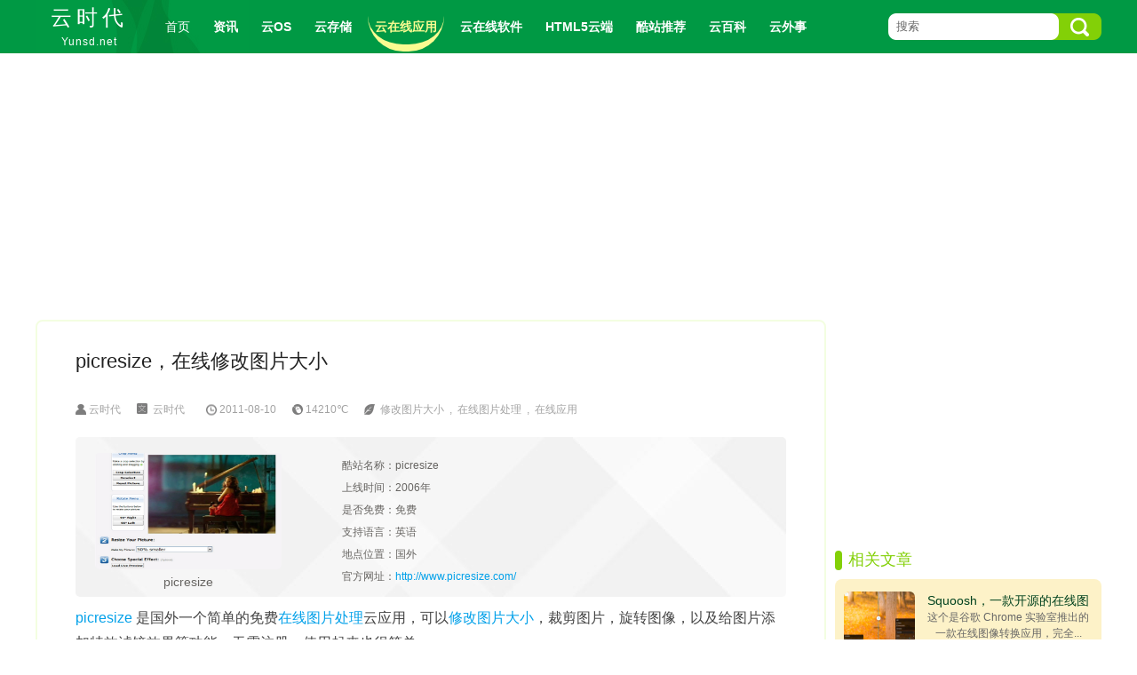

--- FILE ---
content_type: text/html; charset=UTF-8
request_url: https://yunsd.net/apply/picresize.html
body_size: 8954
content:

<!DOCTYPE html PUBLIC "-//W3C//DTD XHTML 1.0 Transitional//EN" "http://www.w3.org/TR/xhtml1/DTD/xhtml1-transitional.dtd">
<html>
<head>
<meta http-equiv="Content-Type" content="text/html; charset=UTF-8" />
<meta http-equiv="X-UA-Compatible" content="IE=edge,chrome=1">
<title>
  picresize，在线修改图片大小 - 云时代_YunSD.Net</title>
<script src="http://img.yunsd.net/jquery-1.4a2.min.js"></script>

<meta name="description" content="picresize 是国外一个简单的免费在线图片处理云应用，可以修改图片大小，裁剪图片，旋转图像，以及给图片添加特效滤镜效果等功能。无需注册，使用起来也很简单。" />
<meta name="keywords" content="修改图片大小,在线图片处理,在线应用" />

<link rel="shortcut icon" href="https://yunsd.net/wp-content/themes/2018YUNSD/favicon.ico" type="image/x-icon" />

<link href="https://yunsd.net/wp-content/themes/2018YUNSD/style.css" rel="stylesheet" type="text/css" />
    <script>  
jQuery(document).ready(function($){   
$.fn.smartFloat = function() {   
    var position = function(element) {   
        var top = element.position().top, pos = element.css("position");   
        $(window).scroll(function() {   
            var scrolls = $(this).scrollTop();   
            if (scrolls > top) {   
                if (window.XMLHttpRequest) {   
                    element.css({   
                        position: "fixed",   
                        top: 0  
                    });       
                } else {   
                    element.css({   
                        top: scrolls   
                    });       
                }   
            }else {   
                element.css({   
                    position: "absolute",   
                    top: top   
                });       
            }   
        });   
    };   
    return $(this).each(function() {   
        position($(this));                            
    });   
};   
  


$("#fid").smartFloat();   
  
}); 
    </script>  
 <meta name='robots' content='max-image-preview:large' />
<link rel='stylesheet' id='wp-block-library-css' href='https://yunsd.net/wp-includes/css/dist/block-library/style.min.css?ver=6.5.3' type='text/css' media='all' />
<style id='classic-theme-styles-inline-css' type='text/css'>
/*! This file is auto-generated */
.wp-block-button__link{color:#fff;background-color:#32373c;border-radius:9999px;box-shadow:none;text-decoration:none;padding:calc(.667em + 2px) calc(1.333em + 2px);font-size:1.125em}.wp-block-file__button{background:#32373c;color:#fff;text-decoration:none}
</style>
<style id='global-styles-inline-css' type='text/css'>
body{--wp--preset--color--black: #000000;--wp--preset--color--cyan-bluish-gray: #abb8c3;--wp--preset--color--white: #ffffff;--wp--preset--color--pale-pink: #f78da7;--wp--preset--color--vivid-red: #cf2e2e;--wp--preset--color--luminous-vivid-orange: #ff6900;--wp--preset--color--luminous-vivid-amber: #fcb900;--wp--preset--color--light-green-cyan: #7bdcb5;--wp--preset--color--vivid-green-cyan: #00d084;--wp--preset--color--pale-cyan-blue: #8ed1fc;--wp--preset--color--vivid-cyan-blue: #0693e3;--wp--preset--color--vivid-purple: #9b51e0;--wp--preset--gradient--vivid-cyan-blue-to-vivid-purple: linear-gradient(135deg,rgba(6,147,227,1) 0%,rgb(155,81,224) 100%);--wp--preset--gradient--light-green-cyan-to-vivid-green-cyan: linear-gradient(135deg,rgb(122,220,180) 0%,rgb(0,208,130) 100%);--wp--preset--gradient--luminous-vivid-amber-to-luminous-vivid-orange: linear-gradient(135deg,rgba(252,185,0,1) 0%,rgba(255,105,0,1) 100%);--wp--preset--gradient--luminous-vivid-orange-to-vivid-red: linear-gradient(135deg,rgba(255,105,0,1) 0%,rgb(207,46,46) 100%);--wp--preset--gradient--very-light-gray-to-cyan-bluish-gray: linear-gradient(135deg,rgb(238,238,238) 0%,rgb(169,184,195) 100%);--wp--preset--gradient--cool-to-warm-spectrum: linear-gradient(135deg,rgb(74,234,220) 0%,rgb(151,120,209) 20%,rgb(207,42,186) 40%,rgb(238,44,130) 60%,rgb(251,105,98) 80%,rgb(254,248,76) 100%);--wp--preset--gradient--blush-light-purple: linear-gradient(135deg,rgb(255,206,236) 0%,rgb(152,150,240) 100%);--wp--preset--gradient--blush-bordeaux: linear-gradient(135deg,rgb(254,205,165) 0%,rgb(254,45,45) 50%,rgb(107,0,62) 100%);--wp--preset--gradient--luminous-dusk: linear-gradient(135deg,rgb(255,203,112) 0%,rgb(199,81,192) 50%,rgb(65,88,208) 100%);--wp--preset--gradient--pale-ocean: linear-gradient(135deg,rgb(255,245,203) 0%,rgb(182,227,212) 50%,rgb(51,167,181) 100%);--wp--preset--gradient--electric-grass: linear-gradient(135deg,rgb(202,248,128) 0%,rgb(113,206,126) 100%);--wp--preset--gradient--midnight: linear-gradient(135deg,rgb(2,3,129) 0%,rgb(40,116,252) 100%);--wp--preset--font-size--small: 13px;--wp--preset--font-size--medium: 20px;--wp--preset--font-size--large: 36px;--wp--preset--font-size--x-large: 42px;--wp--preset--spacing--20: 0.44rem;--wp--preset--spacing--30: 0.67rem;--wp--preset--spacing--40: 1rem;--wp--preset--spacing--50: 1.5rem;--wp--preset--spacing--60: 2.25rem;--wp--preset--spacing--70: 3.38rem;--wp--preset--spacing--80: 5.06rem;--wp--preset--shadow--natural: 6px 6px 9px rgba(0, 0, 0, 0.2);--wp--preset--shadow--deep: 12px 12px 50px rgba(0, 0, 0, 0.4);--wp--preset--shadow--sharp: 6px 6px 0px rgba(0, 0, 0, 0.2);--wp--preset--shadow--outlined: 6px 6px 0px -3px rgba(255, 255, 255, 1), 6px 6px rgba(0, 0, 0, 1);--wp--preset--shadow--crisp: 6px 6px 0px rgba(0, 0, 0, 1);}:where(.is-layout-flex){gap: 0.5em;}:where(.is-layout-grid){gap: 0.5em;}body .is-layout-flex{display: flex;}body .is-layout-flex{flex-wrap: wrap;align-items: center;}body .is-layout-flex > *{margin: 0;}body .is-layout-grid{display: grid;}body .is-layout-grid > *{margin: 0;}:where(.wp-block-columns.is-layout-flex){gap: 2em;}:where(.wp-block-columns.is-layout-grid){gap: 2em;}:where(.wp-block-post-template.is-layout-flex){gap: 1.25em;}:where(.wp-block-post-template.is-layout-grid){gap: 1.25em;}.has-black-color{color: var(--wp--preset--color--black) !important;}.has-cyan-bluish-gray-color{color: var(--wp--preset--color--cyan-bluish-gray) !important;}.has-white-color{color: var(--wp--preset--color--white) !important;}.has-pale-pink-color{color: var(--wp--preset--color--pale-pink) !important;}.has-vivid-red-color{color: var(--wp--preset--color--vivid-red) !important;}.has-luminous-vivid-orange-color{color: var(--wp--preset--color--luminous-vivid-orange) !important;}.has-luminous-vivid-amber-color{color: var(--wp--preset--color--luminous-vivid-amber) !important;}.has-light-green-cyan-color{color: var(--wp--preset--color--light-green-cyan) !important;}.has-vivid-green-cyan-color{color: var(--wp--preset--color--vivid-green-cyan) !important;}.has-pale-cyan-blue-color{color: var(--wp--preset--color--pale-cyan-blue) !important;}.has-vivid-cyan-blue-color{color: var(--wp--preset--color--vivid-cyan-blue) !important;}.has-vivid-purple-color{color: var(--wp--preset--color--vivid-purple) !important;}.has-black-background-color{background-color: var(--wp--preset--color--black) !important;}.has-cyan-bluish-gray-background-color{background-color: var(--wp--preset--color--cyan-bluish-gray) !important;}.has-white-background-color{background-color: var(--wp--preset--color--white) !important;}.has-pale-pink-background-color{background-color: var(--wp--preset--color--pale-pink) !important;}.has-vivid-red-background-color{background-color: var(--wp--preset--color--vivid-red) !important;}.has-luminous-vivid-orange-background-color{background-color: var(--wp--preset--color--luminous-vivid-orange) !important;}.has-luminous-vivid-amber-background-color{background-color: var(--wp--preset--color--luminous-vivid-amber) !important;}.has-light-green-cyan-background-color{background-color: var(--wp--preset--color--light-green-cyan) !important;}.has-vivid-green-cyan-background-color{background-color: var(--wp--preset--color--vivid-green-cyan) !important;}.has-pale-cyan-blue-background-color{background-color: var(--wp--preset--color--pale-cyan-blue) !important;}.has-vivid-cyan-blue-background-color{background-color: var(--wp--preset--color--vivid-cyan-blue) !important;}.has-vivid-purple-background-color{background-color: var(--wp--preset--color--vivid-purple) !important;}.has-black-border-color{border-color: var(--wp--preset--color--black) !important;}.has-cyan-bluish-gray-border-color{border-color: var(--wp--preset--color--cyan-bluish-gray) !important;}.has-white-border-color{border-color: var(--wp--preset--color--white) !important;}.has-pale-pink-border-color{border-color: var(--wp--preset--color--pale-pink) !important;}.has-vivid-red-border-color{border-color: var(--wp--preset--color--vivid-red) !important;}.has-luminous-vivid-orange-border-color{border-color: var(--wp--preset--color--luminous-vivid-orange) !important;}.has-luminous-vivid-amber-border-color{border-color: var(--wp--preset--color--luminous-vivid-amber) !important;}.has-light-green-cyan-border-color{border-color: var(--wp--preset--color--light-green-cyan) !important;}.has-vivid-green-cyan-border-color{border-color: var(--wp--preset--color--vivid-green-cyan) !important;}.has-pale-cyan-blue-border-color{border-color: var(--wp--preset--color--pale-cyan-blue) !important;}.has-vivid-cyan-blue-border-color{border-color: var(--wp--preset--color--vivid-cyan-blue) !important;}.has-vivid-purple-border-color{border-color: var(--wp--preset--color--vivid-purple) !important;}.has-vivid-cyan-blue-to-vivid-purple-gradient-background{background: var(--wp--preset--gradient--vivid-cyan-blue-to-vivid-purple) !important;}.has-light-green-cyan-to-vivid-green-cyan-gradient-background{background: var(--wp--preset--gradient--light-green-cyan-to-vivid-green-cyan) !important;}.has-luminous-vivid-amber-to-luminous-vivid-orange-gradient-background{background: var(--wp--preset--gradient--luminous-vivid-amber-to-luminous-vivid-orange) !important;}.has-luminous-vivid-orange-to-vivid-red-gradient-background{background: var(--wp--preset--gradient--luminous-vivid-orange-to-vivid-red) !important;}.has-very-light-gray-to-cyan-bluish-gray-gradient-background{background: var(--wp--preset--gradient--very-light-gray-to-cyan-bluish-gray) !important;}.has-cool-to-warm-spectrum-gradient-background{background: var(--wp--preset--gradient--cool-to-warm-spectrum) !important;}.has-blush-light-purple-gradient-background{background: var(--wp--preset--gradient--blush-light-purple) !important;}.has-blush-bordeaux-gradient-background{background: var(--wp--preset--gradient--blush-bordeaux) !important;}.has-luminous-dusk-gradient-background{background: var(--wp--preset--gradient--luminous-dusk) !important;}.has-pale-ocean-gradient-background{background: var(--wp--preset--gradient--pale-ocean) !important;}.has-electric-grass-gradient-background{background: var(--wp--preset--gradient--electric-grass) !important;}.has-midnight-gradient-background{background: var(--wp--preset--gradient--midnight) !important;}.has-small-font-size{font-size: var(--wp--preset--font-size--small) !important;}.has-medium-font-size{font-size: var(--wp--preset--font-size--medium) !important;}.has-large-font-size{font-size: var(--wp--preset--font-size--large) !important;}.has-x-large-font-size{font-size: var(--wp--preset--font-size--x-large) !important;}
.wp-block-navigation a:where(:not(.wp-element-button)){color: inherit;}
:where(.wp-block-post-template.is-layout-flex){gap: 1.25em;}:where(.wp-block-post-template.is-layout-grid){gap: 1.25em;}
:where(.wp-block-columns.is-layout-flex){gap: 2em;}:where(.wp-block-columns.is-layout-grid){gap: 2em;}
.wp-block-pullquote{font-size: 1.5em;line-height: 1.6;}
</style>
<link rel="canonical" href="https://yunsd.net/apply/picresize.html" />
</head>
<body>

<div id="Youqutoubu">
	  <div id="Youqutoubumain">
                 <div id="Youqutoubulogobox">
                     <a href="https://yunsd.net/" title="云时代_YunSD.Net">	
                       <div id="logozhongwen">云时代</div><!--logozhongwen-->
                 	   <div id="logoyingwen">Yunsd.net</div><!--logoyingwen-->
                 	</a>
                 </div><!--Youqutoubulogobox-end-->


                 <div id="Youqutoubunavbox">
                 	 <div id="Youqutoubunav">

                 	 	  <ul>
                             <li id="li-one" ><a href="http://yunsd.net/" class="png" title="云时代_YunSD.Net">首页</a></li>
        <li id="menu-item-3134" class="menu-item menu-item-type-taxonomy menu-item-object-category menu-item-3134"><b><a rel="nofollow" href="https://yunsd.net/./new">资讯</a></b></li>
<li id="menu-item-577" class="menu-item menu-item-type-taxonomy menu-item-object-category menu-item-577"><b><a rel="nofollow" href="https://yunsd.net/./os">云OS</a></b></li>
<li id="menu-item-578" class="menu-item menu-item-type-taxonomy menu-item-object-category menu-item-578"><b><a rel="nofollow" href="https://yunsd.net/./storage">云存储</a></b></li>
<li id="menu-item-579" class="menu-item menu-item-type-taxonomy menu-item-object-category current-post-ancestor current-menu-parent current-post-parent menu-item-579"><b><a rel="nofollow" href="https://yunsd.net/./apply">云在线应用</a></b></li>
<li id="menu-item-580" class="menu-item menu-item-type-taxonomy menu-item-object-category menu-item-580"><b><a rel="nofollow" href="https://yunsd.net/./software">云在线软件</a></b></li>
<li id="menu-item-2880" class="menu-item menu-item-type-taxonomy menu-item-object-category menu-item-2880"><b><a rel="nofollow" href="https://yunsd.net/./html5-games">HTML5云端</a></b></li>
<li id="menu-item-2881" class="menu-item menu-item-type-taxonomy menu-item-object-category menu-item-2881"><b><a rel="nofollow" href="https://yunsd.net/./webcool">酷站推荐</a></b></li>
<li id="menu-item-2879" class="menu-item menu-item-type-taxonomy menu-item-object-category menu-item-2879"><b><a rel="nofollow" href="https://yunsd.net/./cloud-baike">云百科</a></b></li>
<li id="menu-item-3136" class="menu-item menu-item-type-taxonomy menu-item-object-category menu-item-3136"><b><a rel="nofollow" href="https://yunsd.net/./foreign">云外事</a></b></li>
    
                 	 	  </ul>

                 	 </div><!--ouqutoubunav-end-->
                 </div><!--Youqutoubunavbox-end-->


                 <div id="Youqutoubuserbox">
                 	
                 	  <form role="search" method="get" id="search" action="https://yunsd.net/" >

                 	  	<input class="shurubox" type="text"  name="s" title="Search" id="searchinput" onkeydown="if (event.keyCode==13) {}" onblur="if(this.value=='')value=' 搜索';" onfocus="if(this.value==' 搜索')value='';" value=" 搜索" size="10"/></input>
                 	  	<input class="anniubox" type="submit"   alt="Search" title="Search" value="" hspace="2"></input>
                 	  </form>

                 </div><!--Youqutoubuserbox-end-->

	  </div><!--Youqutoubumain-end-->
    <div class="clear"></div>
</div><!--Youqutoubu-end-->

   <div class="FKBOX">
    <div class="FKAD">
   <script async src="//pagead2.googlesyndication.com/pagead/js/adsbygoogle.js"></script>
<!-- 1200 x60 -->
<ins class="adsbygoogle"
     style="display:block"
     data-ad-client="ca-pub-5494160564144342"
     data-ad-slot="5557259840"
     data-ad-format="auto"
     data-full-width-responsive="true"></ins>
<script>
(adsbygoogle = window.adsbygoogle || []).push({});
</script>    </div>
 </div>




<div class="Single-FKBOX">

               <div id="single-left-box">
               
                <div id="single-title">
                  <h1> picresize，在线修改图片大小</h1>
                </div><!--single-title-->

                <div id="single-info">
     
      
      
 <div id="entry-info">
              <ul>
      
    <li class="zuozhe">云时代</li>
       
      <li class="via_laizi">
     <a href="http://www.yunsd.net" title="分享在线应用,分享云计算,分享有趣好玩的网站">云时代</a>
      </li>   
          
    
        
    <li class="shijian">2011-08-10</li>
    <li class="redu">14210℃</li>
    <li class="biaoqian"><a href="https://yunsd.net/tag/xiu-gai-tu-pian-da-xiao" rel="tag">修改图片大小</a>, <a href="https://yunsd.net/tag/zai-xian-tu-pian-chu-li" rel="tag">在线图片处理</a>, <a href="https://yunsd.net/tag/zai-xian-ying-yong" rel="tag">在线应用</a></li>
        </ul>
      </div><!--云时代主题通用代码-->
      
                </div><!--single-info-->
      <div id="CON-TOOl-TPS-BOX">
       <div id="TOOL-TPS-IMG"> 
             <img  src="http://img.yunsd.net/wp-content/uploads/2011/08/picresize.jpg" alt="picresize，在线修改图片大小" class="thumbnail" width=210 height=131 />                        
                        
                        
<p>

picresize</p>
       </div>
       <div id="TOOL-TPS-INFO">
           <ul>

 <li class="app_name">酷站名称：picresize</li><li class="app_time">上线时间：2006年</li>					 
<li class="app_free">是否免费：免费</li>						 
<li class="app_language">支持语言：英语</li>					 
<li class="app_position">地点位置：国外</li><li class="info-link">官方网址：<a rel="nofollow" href="http://www.picresize.com/" target="_blank">http://www.picresize.com/</a></li>	
         </ul>
       </div>
       <div class="clear"></div>
    </div><!--con-tool-tps-box-->

                <div id="single-con">
                        
 <p><a href="http://www.yunsd.net/apply/picresize.html">picresize </a>是国外一个简单的免费<a href="http://www.yunsd.net/tag/%e5%9c%a8%e7%ba%bf%e5%9b%be%e7%89%87%e5%a4%84%e7%90%86">在线图片处理</a>云应用，可以<a href="http://www.yunsd.net/tag/%e4%bf%ae%e6%94%b9%e5%9b%be%e7%89%87%e5%a4%a7%e5%b0%8f">修改图片大小</a>，裁剪图片，旋转图像，以及给图片添加特效滤镜效果等功能。无需注册，使用起来也很简单。</p>
<p>打开picresize网站，然后点击&#8221;浏览&#8221;从电脑选择一张要出来的图片接着点击&#8221;Continue&#8221;开始上传图片，接着会转到编辑界面;</p>
<p><a href="http://img.yunsd.net/wp-content/uploads/2011/08/picresize.jpg" title="picresize，在线修改图片大小"><img fetchpriority="high" decoding="async" class="aligncenter size-full wp-image-222" title="picresize，在线修改图片大小" src="http://img.yunsd.net/wp-content/uploads/2011/08/picresize.jpg" alt="picresize，在线修改图片大小" width="600" height="455" /></a></p>
<p>1.Crop and Rotate Your Picture:(Optional):你可以自行修改图片尺寸大小，旋转图像，是否给图片特效滤镜效果。</p>
<p>2.Resize Your Picture: 选择图片缩放比例大小，或者你也可以手动输入自己需要的尺寸，下来选择框点击&#8221;Custom Size:&#8221;然后输入宽度（width）和高度(height)，然后点击下拉框选择pixels(像素)。</p>
<p>3.&#8221;Save As&#8221;选框可以选择输出的图片格式，支持输出为JPG，GIF,PNG,BMP格式图片，&#8221;JPG Quality&#8221;处可以选择图片的质量，我们选择&#8221;GOOD&#8221; ，最后点击&#8221;Resize My picture!&#8221;完成图片的修改。</p>
<p>跳转到下载页面后我们点击&#8221;save to disk&#8221;就可以把图片下载到电脑上了，当然你也可以保存到<a href="http://www.yunsd.net/apply/picresize.html" title="picresize，在线修改图片大小"> picresize </a>服务器上。</p>
<p>传送门：<a title="picresize，在线修改图片大小" href="http://www.picresize.com/" target="_blank">http://www.picresize.com/</a></p>

                </div><!--single-con-->


 
               
                   
            <div class="single-ad margin-topbot-ten">
   <script async src="//pagead2.googlesyndication.com/pagead/js/adsbygoogle.js"></script>
<ins class="adsbygoogle"
     style="display:block; text-align:center;"
     data-ad-layout="in-article"
     data-ad-format="fluid"
     data-ad-client="ca-pub-5494160564144342"
     data-ad-slot="5401470882"></ins>
<script>
     (adsbygoogle = window.adsbygoogle || []).push({});
</script>   </div>
  



 


<div id="share">
      <div class="bdsharebuttonbox">
    <i>分享：</i>
  <a href="javascript:q=(document.location.href);void(open('http://www.waakee.com/submit.php?url='+encodeURIComponent(q),'',''));" class="bds_waakee"title="分享到挖客" ></a>
    <a href="#" class="bds_tsina" data-cmd="tsina" title="分享到新浪微博"></a>
    <a href="#" class="bds_qzone" data-cmd="qzone" title="分享到QQ空间"></a>
    <a href="#" class="bds_tqq" data-cmd="tqq" title="分享到腾讯微博"></a>
    <a href="#" class="bds_sqq" data-cmd="sqq" title="分享到QQ好友"></a>
    <a href="#" class="bds_renren" data-cmd="renren" title="分享到人人网"></a>
    <a href="#" class="bds_weixin" data-cmd="weixin" title="分享到微信"></a>
    <a href="#" class="bds_more" data-cmd="more"></a>
</div>
<script>window._bd_share_config={"common":{"bdSnsKey":{},"bdText":"","bdMini":"2","bdMiniList":false,"bdPic":"","bdStyle":"1","bdSize":"32"},"share":{"bdCustomStyle":"bdshare:"}};with(document)0[(getElementsByTagName('head')[0]||body).appendChild(createElement('script')).src='http://bdimg.share.baidu.com/static/api/js/share.js?cdnversion='+~(-new Date()/36e5)];</script>
<div class="clear"></div>
</div><!--云时代主题通用代码-->


           </div><!--single-left-box-->

  





           <div id="single-right-box"> 

                     <div class="RightAD margin-bot-ten">    
                   <script async src="//pagead2.googlesyndication.com/pagead/js/adsbygoogle.js"></script>
<ins class="adsbygoogle"
     style="display:block"
     data-ad-format="fluid"
     data-ad-layout-key="-65+c8-j-1g+is"
     data-ad-client="ca-pub-5494160564144342"
     data-ad-slot="3997476605"></ins>
<script>
     (adsbygoogle = window.adsbygoogle || []).push({});
</script>              </div>   
          
<div id="fid">
    <div class="titlebox">
        <div class="titlebox-line"></div>
        <div class="titlebox-info">
             相关文章
          </div>
          <div class="clear"></div>
       </div><!--titlebox--end-->


            <div id="single-right-xiangguan" >
                
                <ol>

                   <li >
                     <a href="https://yunsd.net/apply/squooshapp.html" title="Squoosh，一款开源的在线图像转换应用" target="_blank">
                     <div class="single-right-xiangguan-pic"><img src="http://img.yunsd.net/wp-content/uploads/2018/12/Squoosh1.jpg" alt="Squoosh，一款开源的在线图像转换应用" class="thumbnail" width=80 height=60 /></div>
                      <div class="single-right-xiangguan-title"> Squoosh，一款开源的在线图像转换应用</div>
                        <div class="single-right-xiangguan-con">这个是谷歌 Chrome 实验室推出的一款在线图像转换应用，完全...</div>
                     </a>
                   </li>
             

             
                   <li >
                     <a href="https://yunsd.net/apply/json-zai-xian-bian-ji-qi.html" title="json在线编辑器集合（国内篇）开发必备" target="_blank">
                     <div class="single-right-xiangguan-pic"><img src="http://img.yunsd.net/wp-content/uploads/2018/04/jsonzaixianbiaji.jpg" alt="json在线编辑器集合（国内篇）开发必备" class="thumbnail" width=80 height=60 /></div>
                      <div class="single-right-xiangguan-title"> json在线编辑器集合（国内篇）开发必备</div>
                        <div class="single-right-xiangguan-con">json格式数据是我们做网站开发时候常用的一种方式，云时代这...</div>
                     </a>
                   </li>
             

             
                   <li >
                     <a href="https://yunsd.net/apply/wjqq20160428.html" title="腾讯问卷 －专业的免费在线问卷调查系统" target="_blank">
                     <div class="single-right-xiangguan-pic"><img src="http://img.yunsd.net/wp-content/uploads/2016/04/wjqq1-680x351.jpg" alt="腾讯问卷 －专业的免费在线问卷调查系统" class="thumbnail" width=80 height=60 /></div>
                      <div class="single-right-xiangguan-title"> 腾讯问卷 －专业的免费在线问卷调查系统</div>
                        <div class="single-right-xiangguan-con">腾讯问卷 腾讯出品的一款免费在线问卷调查系统，问卷系统上手...</div>
                     </a>
                   </li>
             

             
                   <li >
                     <a href="https://yunsd.net/apply/duihuashengchengqi.html" title="无需PS，微信支付宝对界面、转账界面截图在线生成，超逼真。" target="_blank">
                     <div class="single-right-xiangguan-pic"><img src="http://img.yunsd.net/wp-content/uploads/2016/04/m0-680x404.jpg" alt="无需PS，微信支付宝对界面、转账界面截图在线生成，超逼真。" class="thumbnail" width=80 height=60 /></div>
                      <div class="single-right-xiangguan-title"> 无需PS，微信支付宝对界面、转账界面截图…</div>
                        <div class="single-right-xiangguan-con">想晒你和习大大的对话截图，恩，还有马云给你的转账截图吗？...</div>
                     </a>
                   </li>
             

             
                   <li >
                     <a href="https://yunsd.net/apply/weiptech.html" title="iCloud账号泄露查询，在线查询iCloud账号是否泄密" target="_blank">
                     <div class="single-right-xiangguan-pic"><img src="http://img.yunsd.net/wp-content/uploads/2015/08/20150827104811-680x281.png" alt="iCloud账号泄露查询，在线查询iCloud账号是否泄密" class="thumbnail" width=80 height=60 /></div>
                      <div class="single-right-xiangguan-title"> iCloud账号泄露查询，在线查询iCloud账号…</div>
                        <div class="single-right-xiangguan-con">该查询工具仅供本次红包插件木马泄露的账户查询，如果你之前...</div>
                     </a>
                   </li>
             

             
                   <li >
                     <a href="https://yunsd.net/apply/iphone-activationlock.html" title="[苹果官方]在线检查iPhone、iPad激活锁状态" target="_blank">
                     <div class="single-right-xiangguan-pic"><img src="http://img.yunsd.net/wp-content/uploads/2015/04/JIEW.jpg" alt="[苹果官方]在线检查iPhone、iPad激活锁状态" class="thumbnail" width=80 height=60 /></div>
                      <div class="single-right-xiangguan-title"> [苹果官方]在线检查iPhone、iPad激活锁状态</div>
                        <div class="single-right-xiangguan-con">当各位果粉要转手或者是要购买二手iPhone、iPad的时候，一定...</div>
                     </a>
                   </li>
             

             
                   <li >
                     <a href="https://yunsd.net/apply/a-tool-ico.html" title="在线透明favicon ico图标-aTool" target="_blank">
                     <div class="single-right-xiangguan-pic"><img src="http://img.yunsd.net/wp-content/uploads/2015/01/icocc.jpg" alt="在线透明favicon ico图标-aTool" class="thumbnail" width=80 height=60 /></div>
                      <div class="single-right-xiangguan-title"> 在线透明favicon ico图标-aTool</div>
                        <div class="single-right-xiangguan-con">atool.org最近上线了一款非常实用的的favicon图标在线制作工...</div>
                     </a>
                   </li>
             

             
                </ol>

              </div><!--single-right-xiangguan-->
            <div class="clear"></div>
                           <div class="RightAD margin-top-ten margin-bot-ten">    
                              </div>   
  

                  </div>

                          
            </div><!--single-right-box-->



  <div class="clear"></div>
</div><!--fksingle-->



<div class="FKBOX">
       <div id="youqudibuwenzhang-box-left">
        <div class="titlebox">
        <div class="titlebox-line"></div>
        <div class="titlebox-info">
             最近更新
        </div>
      <div class="clear"></div>
    </div><!--titlebox--end-->
        <ul>         
          

    
                <li><a href="https://yunsd.net/foreign/year-of-the-pig.html" title="微软上线Windows 10猪年免费主题：20张中国风喜庆壁纸" target="_blank" >微软上线Windows 10猪年免费主题：20张中国风喜庆壁纸</a></li>
  

   
  

    
                <li><a href="https://yunsd.net/apply/squooshapp.html" title="Squoosh，一款开源的在线图像转换应用" target="_blank" >Squoosh，一款开源的在线图像转换应用</a></li>
  

   
  

    
                <li><a href="https://yunsd.net/webcool/illustac.html" title="免费矢量素材库可商用-illustAC（设计师必备之一）" target="_blank" >免费矢量素材库可商用-illustAC（设计师必备之一）</a></li>
  

   
  

    
                <li><a href="https://yunsd.net/foreign/nasa-20180608.html" title="NASA宣布好奇号火星车重要发现：神秘甲烷与有机分子" target="_blank" >NASA宣布好奇号火星车重要发现：神秘甲烷与有机分子</a></li>
  

   
  

    
                <li><a href="https://yunsd.net/foreign/ouzhouweixing20180509.html" title="欧空局卫星新轨道传回首批火星照 色彩丰富细节惊人" target="_blank" >欧空局卫星新轨道传回首批火星照 色彩丰富细节惊人</a></li>
  

   
  

    
                <li><a href="https://yunsd.net/apply/json-zai-xian-bian-ji-qi.html" title="json在线编辑器集合（国内篇）开发必备" target="_blank" >json在线编辑器集合（国内篇）开发必备</a></li>
  

   
  

    
                <li><a href="https://yunsd.net/new/mysql-8-0-20180420.html" title="MySQL 8.0 正式版 8.0.11 发布：比 MySQL 5.7 快 2 倍" target="_blank" >MySQL 8.0 正式版 8.0.11 发布：比 MySQL 5.7 快 2 倍</a></li>
  

   
  

    
                <li><a href="https://yunsd.net/new/google-cloud-sql-postgresql20180420.html" title="Google 的云端数据库 Cloud SQL 开始支持 PostgreSQL" target="_blank" >Google 的云端数据库 Cloud SQL 开始支持 PostgreSQL</a></li>
  

   
  

    
                <li><a href="https://yunsd.net/webcool/unsplash-mianpic20180105.html" title="Unsplash – 免费下载商用摄影图库网站（设计师必备之一）" target="_blank" >Unsplash – 免费下载商用摄影图库网站（设计师必备之一）</a></li>
  

   
  

    
                <li><a href="https://yunsd.net/new/adob-nimbus0726.html" title="Adobe意外泄漏图片云编辑软件Nimbus" target="_blank" >Adobe意外泄漏图片云编辑软件Nimbus</a></li>
  

   
        </ul>
        </div><!--youqudibuwenzhang-box-left-->
 
    
       <div id="youqudibuwenzhang-box-right">
     
     <!--
           <div class="titlebox">
             <div class="titlebox-line"></div>
           <div class="titlebox-info">
             Ad
          </div>
          <div class="clear"></div>
        </div>
                              <div class="RightAD margin-top-ten">    
               <script async src="//pagead2.googlesyndication.com/pagead/js/adsbygoogle.js"></script>
<ins class="adsbygoogle"
     style="display:block; text-align:center;"
     data-ad-layout="in-article"
     data-ad-format="fluid"
     data-ad-client="ca-pub-5494160564144342"
     data-ad-slot="5401470882"></ins>
<script>
     (adsbygoogle = window.adsbygoogle || []).push({});
</script>             </div>  
                  -->

       </div><!--youqudibuwenzhang-box-right-->
 <div class="clear"></div>
</div>



<div id="FOOT-BOX">
 <div id="FOOT-FIx">

        
          


   <div id="FOOT-ABOUT">
  
     <ul>
 <div class="menu"><ul>
<li class="page_item page-item-95"><a rel="nofollow" href="https://yunsd.net/about-cloud-times">关于</a></li>
<li class="page_item page-item-99"><a rel="nofollow" href="https://yunsd.net/links">友情链接</a></li>
<li class="page_item page-item-118"><a rel="nofollow" href="https://yunsd.net/resize">在线压缩图片大小</a></li>
<li class="page_item page-item-3093"><a rel="nofollow" href="https://yunsd.net/tougao">投稿</a></li>
<li class="page_item page-item-2603"><a rel="nofollow" href="https://yunsd.net/reproduced-description">文章转载</a></li>
<li class="page_item page-item-101"><a rel="nofollow" href="https://yunsd.net/contact-us">联系</a></li>
</ul></div>
  
    
 
</ul>
 
     
   </div>


    <div id="site-info">
 ©2011-2014 云时代_YunSD.Net THEMES DESIGN <a href="http://www.yunsd.net/" target="_blank" title="主题设计">YUNSD.NET</a> 
 <script type="text/javascript">var cnzz_protocol = (("https:" == document.location.protocol) ? " https://" : " http://");document.write(unescape("%3Cspan id='cnzz_stat_icon_3286701'%3E%3C/span%3E%3Cscript src='" + cnzz_protocol + "s9.cnzz.com/stat.php%3Fid%3D3286701' type='text/javascript'%3E%3C/script%3E"));</script> <a href="http://beian.miit.gov.cn/" target="_blank"  >   苏ICP备14002919号-1</a>
  </div>

<div id="fuwu">
<li>
<a href="#" class="aliyun" target="_blank" title="使用aliyun服务器"></a></li>
<li><a href="https://cn.wordpress.org" class="wordpress" target="_blank" title="使用WordPress创作"></a></li>
<li>        <a href="https://yunsd.net/feed" title="订阅云时代_YunSD.Net" target="_blank"  class="rssfeed"></a>
      </li>
 <div class="clear"></div>
</div><!--fuwu-->
  
 <div class="clear"></div>
 </div>
</div><!--foot-box-->

</html>

--- FILE ---
content_type: text/html; charset=utf-8
request_url: https://www.google.com/recaptcha/api2/aframe
body_size: 268
content:
<!DOCTYPE HTML><html><head><meta http-equiv="content-type" content="text/html; charset=UTF-8"></head><body><script nonce="Z0A86Mu9-K_eDKRfJu7sfQ">/** Anti-fraud and anti-abuse applications only. See google.com/recaptcha */ try{var clients={'sodar':'https://pagead2.googlesyndication.com/pagead/sodar?'};window.addEventListener("message",function(a){try{if(a.source===window.parent){var b=JSON.parse(a.data);var c=clients[b['id']];if(c){var d=document.createElement('img');d.src=c+b['params']+'&rc='+(localStorage.getItem("rc::a")?sessionStorage.getItem("rc::b"):"");window.document.body.appendChild(d);sessionStorage.setItem("rc::e",parseInt(sessionStorage.getItem("rc::e")||0)+1);localStorage.setItem("rc::h",'1769346065762');}}}catch(b){}});window.parent.postMessage("_grecaptcha_ready", "*");}catch(b){}</script></body></html>